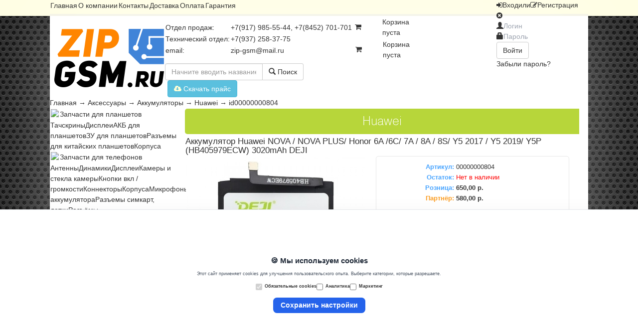

--- FILE ---
content_type: text/html; charset=UTF-8
request_url: https://zipgsm.ru/catalog/4-aksessuary/akkumulyatory/huawei/id00000000804
body_size: 40187
content:
<!DOCTYPE html>
<html xmlns="http://www.w3.org/1999/xhtml" lang="ru" xml:lang="ru">
<head>
 <meta http-equiv="Content-Type" content="text/html; charset=utf-8" />
 <link rel="shortcut icon" href="/favicon.ico" />
 <meta name="Keywords" content="купить, заказать, онлайн, запчасти, сотовых, мобильных, телефонов, ноутбуков, фотоаппаратов, Энгельс, Саратов" />
 <meta name="description" content="Запчасти и аксессуары для сотовых телефонов, ноутбуков, планшетов, навигаторов." />
 <link rel="stylesheet" type="text/css" href="/templates/zipservice/bootstrap/css/bootstrap.css" media="all" />
 <link rel="stylesheet" type="text/css" href="/templates/zipservice/css/font-awesome.css" media="all" />
 <link rel="stylesheet" type="text/css" href="/templates/zipservice/css/style.css">
 <script type="text/javascript" src="/templates/zipservice/js/jquery-1.11.0.min.js"></script>
 <script type="text/javascript" src="/templates/zipservice/js/jquery.cookie.js"></script>
 <script type="text/javascript" src="/templates/zipservice/js/jquery.color.js"></script>
 <script type="text/javascript" src="/templates/zipservice/bootstrap/js/bootstrap.js"></script>
 
<!-- Rating@Mail.ru counter -->
<script type="text/javascript">
var _tmr = _tmr || [];
_tmr.push({id: "2558379", type: "pageView", start: (new Date()).getTime()});
(function (d, w) {
   var ts = d.createElement("script"); ts.type = "text/javascript"; ts.async = true;
   ts.src = (d.location.protocol == "https:" ? "https:" : "http:") + "//top-fwz1.mail.ru/js/code.js";
   var f = function () {var s = d.getElementsByTagName("script")[0]; s.parentNode.insertBefore(ts, s);};
   if (w.opera == "[object Opera]") { d.addEventListener("DOMContentLoaded", f, false); } else { f(); }
})(document, window);
</script><noscript><div style="position:absolute;left:-10000px;">
<img src="//top-fwz1.mail.ru/counter?id=2558379;js=na" style="border:0;" height="1" width="1" alt="Рейтинг@Mail.ru" />
</div></noscript>
<!-- //Rating@Mail.ru counter -->

</head>
<body>
<div id="top_wrap">
<div id="top">
    <div id="mainmenu_wrap"><link rel="stylesheet" type="text/css" href="/modules/mainmenu.mod/css/mainmenu.css">
<div id="mainmenu"><table><tbody><tr><td><a href="/">Главная</a></td><td><a href="/about">О компании</a></td><td><a href="/contacts">Контакты</a></td><td><a href="/delivery">Доставка</a></td><td><a href="/payment">Оплата</a></td><td><a href="/warranty">Гарантия</a></td></tr></tbody></table></div></div>
    <div id="login_wrap">
<link rel="stylesheet" type="text/css" href="/modules/login.mod/css/login.css">
<script type="text/javascript" src="/modules/login.mod/js/login.js"></script>
<link rel="stylesheet" type="text/css" href="/modules/login.mod/css/user_cabinet.css">
<script type="text/javascript" src="/modules/login.mod/js/user_cabinet.js"></script>


<iframe style="display:none" name="hiddenframe" src="/modules/login.mod/index.php"></iframe><div id="login-menu-btn"><i class="fa fa-sign-in"></i><span id="enter_btn" class="lg_btn">Вход</span><span class="sep">или</span><i class="fa fa-pencil-square-o"></i><span class="register_btn lg_btn">Регистрация</span></div><div id="login-alert"></div><div id="login-box"><form method="post" target="hiddenframe" action="/modules/login.mod/index.php" ><div class="wincontrol"><i class="fa fa-times-circle winclose"></i></div><div class="login-input-wrap">
        <span class="glyphicon glyphicon-user"></span><input id="login-username" type="text" placeholder="Логин">
        </div>
        <div class="login-input-wrap">
        <span class="glyphicon glyphicon-lock"></span><input id="login-password" type="password" placeholder="Пароль">
        </div>
        <div id="login-enter" type="submit" class="btn btn-default half" title="Вход для клиентов и сотрудников">Войти</div>
        <div id="forgot_pass">Забыли пароль?</div></form></div><!--МОДАЛЬНОЕ ОКНО-->
<div class="modal fade" id="user-modal">
  <div class="modal-dialog">
    <div class="modal-content">
      <div class="modal-header">
        <button type="button" class="close" data-dismiss="modal" aria-hidden="true">&times;</button>
        <h4 class="modal-title">Modal title</h4>
      </div>
      <div class="modal-body">
        
      </div>
    </div><!-- /.modal-content -->
  </div><!-- /.modal-dialog -->
</div><!-- /.modal --></div>
</div>
</div>
<div class="wrapper">
<link rel="stylesheet" type="text/css" href="/modules/header.mod/css/header.css">
<div class="header">
    <table id="header-table">
        <tbody>
            <tr><td rowspan="2" class="logo_td"><img id="logotype" src="/images/logotype.png" alt="zipgsm" onclick="location.href='/'"></td>
                <td class="info_td">
                    <table>
                        <tbody id="infotable">
                            <tr><td class="lcol">Отдел продаж:</td><td class="rcol">+7(917) 985-55-44, +7(8452) 701-701</td></tr>
                            <tr><td class="lcol">Технический отдел:</td><td class="rcol">+7(937) 258-37-75</td></tr>
                            <tr><td class="lcol">email:</td><td class="rcol"><a href="mailto:zip-gsm@mail.ru">zip-gsm@mail.ru</a></td></tr>
                        </tbody>
                    </table>
                </td>
                <td class="mess_td">
                    <!-- mibew button -->
                    <!-- <a href="/operators/mibew.mod/mibew/client.php?locale=ru" target="_blank" onclick="if(navigator.userAgent.toLowerCase().indexOf('opera') != -1 &amp;&amp; window.event.preventDefault) window.event.preventDefault();this.newWindow = window.open(&#039;/operators/mibew.mod/mibew/client.php?locale=ru&amp;url=&#039;+escape(document.location.href)+&#039;&amp;referrer=&#039;+escape(document.referrer), 'mibew', 'toolbar=0,scrollbars=0,location=0,status=1,menubar=0,width=640,height=480,resizable=1');this.newWindow.focus();this.newWindow.opener=window;return false;"><img src="/operators/mibew.mod/mibew/b.php?i=mgreen&amp;lang=ru" border="0" width="177" height="61" alt=""/></a>-->
                    <!-- / mibew button -->
                </td>
                <td class="cart_td"><link rel="stylesheet" type="text/css" href="/modules/cart.mod/css/cart.css">
<link rel="stylesheet" type="text/css" href="/modules/cart.mod/css/order.css">
<script type="text/javascript" src="/modules/cart.mod/js/order.js"></script>
<div class="cart_box" type="main">
    <table>
        <tbody>
            <tr>
                <td width="55px"><i class="fa fa-shopping-cart"></i></td>
                <td class="cart_info">Корзина<br>пуста</td>
            </tr>
        </tbody>
    </table>
</div>
<div class="cart_box_popup">
        <table class="cart_box_popup_table">
            <tbody>
                <tr>
                    <td class="cart_tbl_top">
                        <span class="cart_btn_wrap">
                            <div class="cart_box">
                                <table>
                                    <tbody>
                                        <tr>
                                            <td width="55px"><i class="fa fa-shopping-cart"></i></td>
                                            <td class="cart_info">Корзина<br>пуста</td>
                                        </tr>
                                    </tbody>
                                </table>
                            </div>
                        </span>
                    </td>
                </tr>
                <tr>
                    <td class="cart_tbl_bottom">
                        <div id="front_cart">
                            <div class="cart_ajax"></div>
                        </div>
                    </td>
                </tr>
            </tbody>
        </table>
    </div>

<div id="micro_popups_wrap">
    
</div>
</div>

<script type="text/javascript" src="/modules/cart.mod/js/cart.js"></script></td>
            </tr>
            <tr><td colspan="3" class="sear_td"><link rel="stylesheet" type="text/css" href="/modules/search.mod/css/search.css">
<script type="text/javascript" src="/modules/search.mod/js/search.js"></script>
<div id="search_panel">
<div class="input-group">
    <input id="search_text" type="text" class="form-control" placeholder="Начните вводить название или введите артикул запчасти!">
    <span class="input-group-btn">
      <button style="border-left:none" id="search_btn" class="btn btn-default" type="button"><span class="glyphicon glyphicon-search"></span> Поиск</button>
    </span>
</div><!-- /input-group -->
<div id="search_results">
  <div id="search_out">

  </div>
</div>
</div><div id="price_load"><button type="button" class="btn btn-info" onclick="location.href='/data/price.xls'"><i class="fa fa-cloud-download"></i> Скачать прайс</button></div></td></tr>
        </tbody>
    </table>
</div>

<link rel="stylesheet" type="text/css" href="/modules/breadcrumbs.mod/css/breadcrumbs.css">
<!--<script type="text/javascript" src="/modules/breadcrumbs.mod/js/breadcrumbs.js"></script>-->
<div id="breadcrumbs"><a href="/">Главная</a><span> → </span><a href="/catalog/4-aksessuary">Аксессуары</a><span> → </span><a href="/catalog/4-aksessuary/akkumulyatory">Аккумуляторы</a><span> → </span><a href="/catalog/4-aksessuary/akkumulyatory/huawei">Huawei</a><span> → </span>id00000000804</div>
<table id="face_table">
    <tbody>
        <tr>
            <td id="left_td">
                <div id="leftmenu">
                    <link rel="stylesheet" type="text/css" href="/modules/leftmenu.mod/css/leftmenu.css" media="all" />
<script type="text/javascript" src="/modules/leftmenu.mod/js/leftmenu.js"></script>
<div id="catalog_menu">
<div class="catfwrap"><table class="catf"><tbody><tr><td class="pic"><img src="/modules/leftmenu.mod/icons/1-zapchasti-dlya-planshetov.png"></td><td class="tlt">Запчасти для планшетов</td></tr></tbody></table></div><div class="subf_group"><a class="subf" href="/catalog/1-zapchasti-dlya-planshetov/1-tachskriny">Тачскрины</a><a class="subf" href="/catalog/1-zapchasti-dlya-planshetov/2-displei">Дисплеи</a><a class="subf" href="/catalog/1-zapchasti-dlya-planshetov/3-akb-dlya-planshetov">АКБ для планшетов</a><a class="subf" href="/catalog/1-zapchasti-dlya-planshetov/4-zu-dlya-planshetov">ЗУ для планшетов</a><a class="subf" href="/catalog/1-zapchasti-dlya-planshetov/5-raz-emy-dlya-kitayskih-planshetov">Разъемы для китайских планшетов</a><a class="subf" href="/catalog/1-zapchasti-dlya-planshetov/6-korpusa">Корпуса</a></div><div class="catfwrap"><table class="catf"><tbody><tr><td class="pic"><img src="/modules/leftmenu.mod/icons/2-zapchasti-dlya-telefonov.png"></td><td class="tlt">Запчасти для телефонов</td></tr></tbody></table></div><div class="subf_group"><a class="subf" href="/catalog/2-zapchasti-dlya-telefonov/antenny">Антенны</a><a class="subf" href="/catalog/2-zapchasti-dlya-telefonov/dinamiki">Динамики</a><a class="subf" href="/catalog/2-zapchasti-dlya-telefonov/displei">Дисплеи</a><a class="subf" href="/catalog/2-zapchasti-dlya-telefonov/kamery-i-stekla-kamery">Камеры и стекла камеры</a><a class="subf" href="/catalog/2-zapchasti-dlya-telefonov/knopki-vklyucheniya---gromkosti">Кнопки вкл / громкости</a><a class="subf" href="/catalog/2-zapchasti-dlya-telefonov/konnektory">Коннекторы</a><a class="subf" href="/catalog/2-zapchasti-dlya-telefonov/korpusa-kryshki-i-dr-">Корпуса</a><a class="subf" href="/catalog/2-zapchasti-dlya-telefonov/mikrofony">Микрофоны</a><a class="subf" href="/catalog/2-zapchasti-dlya-telefonov/mikroshemy">Микросхемы</a><a class="subf" href="/catalog/2-zapchasti-dlya-telefonov/platy">Платы</a><a class="subf" href="/catalog/2-zapchasti-dlya-telefonov/raz-emy-akkumulyatora">Разъёмы аккумулятора</a><a class="subf" href="/catalog/2-zapchasti-dlya-telefonov/raz-emy-sim-karty-lotki">Разъемы симкарт, лотки</a><a class="subf" href="/catalog/2-zapchasti-dlya-telefonov/raz-emy-sistemnye">Разъёмы системные</a><a class="subf" href="/catalog/2-zapchasti-dlya-telefonov/shleyfy">Шлейфы</a><a class="subf" href="/catalog/2-zapchasti-dlya-telefonov/tachskriny-zaschitnye-stekla">Тачскрины, защитные стекла</a><a class="subf" href="/catalog/2-zapchasti-dlya-telefonov/vibromotory">Вибромоторы</a></div><div class="catfwrap"><table class="catf"><tbody><tr><td class="pic"><img src="/modules/leftmenu.mod/icons/3-zapchasti-dlya-noutbukov.png"></td><td class="tlt">Запчасти для ноутбуков</td></tr></tbody></table></div><div class="subf_group"><a class="subf" href="/catalog/3-zapchasti-dlya-noutbukov/bloki-pitaniya">Блоки питания</a><a class="subf" href="/catalog/3-zapchasti-dlya-noutbukov/displei-matricy">Дисплеи / матрицы</a><a class="subf" href="/catalog/3-zapchasti-dlya-noutbukov/kabeli-perehodniki-dlya-bloka-pitaniya">Кабели / переходники для блока питания</a><a class="subf" href="/catalog/3-zapchasti-dlya-noutbukov/klaviatury">Клавиатуры</a><a class="subf" href="/catalog/3-zapchasti-dlya-noutbukov/korpusa-petli">Корпуса / петли</a><a class="subf" href="/catalog/3-zapchasti-dlya-noutbukov/raz-emy-dlya-noutbuka">Разъёмы для ноутбука</a><a class="subf" href="/catalog/3-zapchasti-dlya-noutbukov/raznoe">Разное</a><a class="subf" href="/catalog/3-zapchasti-dlya-noutbukov/shleyf-matricy">Шлейфы матрицы</a><a class="subf" href="/catalog/3-zapchasti-dlya-noutbukov/ventilyator-processora">Вентиляторы процессора</a></div><div class="catfwrap"><table class="catf"><tbody><tr><td class="pic"><img src="/modules/leftmenu.mod/icons/4-aksessuary.png"></td><td class="tlt">Аксессуары</td></tr></tbody></table></div><div class="subf_group"><span class="nowf">Аккумуляторы</span><a class="subf" href="/catalog/4-aksessuary/avtomobil-nye-aksessuary">Автомобильные аксесуары</a><a class="subf" href="/catalog/4-aksessuary/avtomobil-nye-zaryadnye-ustroystva">Автомобильные зарядные устройства</a><a class="subf" href="/catalog/4-aksessuary/besprovodnoe-zaryadnoe-ustroystvo">Беспроводное зарядное устройство</a><a class="subf" href="/catalog/4-aksessuary/bluetooth-adaptery">Блютуз адаптеры</a><a class="subf" href="/catalog/4-aksessuary/chehly-nakladki">Чехлы</a><a class="subf" href="/catalog/4-aksessuary/garnitury-naushniki">Гарнитуры / наушники</a><a class="subf" href="/catalog/4-aksessuary/kabeli-pk-usb-perehodniki">Кабели ПК (USB)</a><a class="subf" href="/catalog/4-aksessuary/kovriki">Коврики</a><a class="subf" href="/catalog/4-aksessuary/monopod-monopod">Монопод для селфи</a><a class="subf" href="/catalog/4-aksessuary/perehodniki-sim-kart">Переходники SIM-карт</a><a class="subf" href="/catalog/4-aksessuary/setevye-zaryadnye-ustroystva">Сетевые зарядные устройства</a><a class="subf" href="/catalog/4-aksessuary/vneshnie-akkumulyatory">Внешние аккумуляторы</a><a class="subf" href="/catalog/4-aksessuary/zaschitnaya-plenka">Защитные плёнки</a></div><div class="catfwrap"><table class="catf"><tbody><tr><td class="pic"><img src="/modules/leftmenu.mod/icons/5-apparaty.png"></td><td class="tlt">Аппараты</td></tr></tbody></table></div><div class="subf_group"><a class="subf" href="/catalog/5-apparaty/videoregistratory">Видеорегистраторы</a></div><div class="catfwrap"><table class="catf"><tbody><tr><td class="pic"><img src="/modules/leftmenu.mod/icons/6-instrumenty-dlya-remonta.png"></td><td class="tlt">Инструменты для ремонта</td></tr></tbody></table></div><div class="subf_group"><a class="subf" href="/catalog/6-instrumenty-dlya-remonta/"></a><a class="subf" href="/catalog/6-instrumenty-dlya-remonta/ckotch-kley-termoprokladka">Скотч, клей, термопрокладка</a><a class="subf" href="/catalog/6-instrumenty-dlya-remonta/instrumenty-dlya-vskrytiya">Инструменты для вскрытия</a><a class="subf" href="/catalog/6-instrumenty-dlya-remonta/mul-timetry">Мультиметры</a><a class="subf" href="/catalog/6-instrumenty-dlya-remonta/oborudovanie">Оборудование</a><a class="subf" href="/catalog/6-instrumenty-dlya-remonta/ochistiteli">Очистители</a><a class="subf" href="/catalog/6-instrumenty-dlya-remonta/otvertki">Отвертки</a><a class="subf" href="/catalog/6-instrumenty-dlya-remonta/pincety">Пинцеты</a><a class="subf" href="/catalog/6-instrumenty-dlya-remonta/raznoe">Разное</a><a class="subf" href="/catalog/6-instrumenty-dlya-remonta/tiski-strubciny">Тиски / Струбцыны</a><a class="subf" href="/catalog/6-instrumenty-dlya-remonta/trafarety">Трафареты</a><a class="subf" href="/catalog/6-instrumenty-dlya-remonta/vse-dlya-payki">Всё для пайки</a></div><div class="catfwrap"><table class="catf"><tbody><tr><td class="pic"><img src="/modules/leftmenu.mod/icons/7-zapchasti-dlya-smart-chasov.png"></td><td class="tlt">Запчасти для смарт-часов</td></tr></tbody></table></div><div class="subf_group"><a class="subf" href="/catalog/7-zapchasti-dlya-smart-chasov/"></a></div><div class="catfwrap"><table class="catf"><tbody><tr><td class="pic"><img src="/modules/leftmenu.mod/icons/8-donory-s-razbora.png"></td><td class="tlt">Доноры с разбора</td></tr></tbody></table></div><div class="subf_group"><a class="subf" href="/catalog/8-donory-s-razbora/"></a></div></div>

                    <link rel="stylesheet" type="text/css" href="/modules/guestlink.mod/css/guestlink.css">
<div id="guestlink"><span class="gl_title">Гостевая книга <span class="badge">92</span></span>
<div class="gl_control"><button type="button" class="btn btn-info" onclick="location.href='/guestbook'"><i class="fa fa-pencil-square-o"></i> Читать отзывы</button></div>
</div>

<div id='gb_mini'><div class="gb_box" onclick="location.href='http://zipgsm.ru/guestbook'" ><div class='gb_box_info'><span class='gb_name'>Frank</span><span class='gb_town'>( Саратов )</span><span class='gb_date'>2024-02-12 23:45:32</span></div><div class='gb_box_text'>Благодарю Вас, за оказанное гостеприимство Брал АКБ на Xiaomi. Сотрудники вежливые, спасибо им АКБ к...</div></div><div class="gb_box" onclick="location.href='http://zipgsm.ru/guestbook'" ><div class='gb_box_info'><span class='gb_name'>Алексей</span><span class='gb_town'>( Саратов )</span><span class='gb_date'>2024-02-09 14:24:26</span></div><div class='gb_box_text'>Вс супер Купил дисплей на Самсунг А7 2018 года. Установил. Теперь телефон как новый</div></div><div class="gb_box" onclick="location.href='http://zipgsm.ru/guestbook'" ><div class='gb_box_info'><span class='gb_name'>Мария </span><span class='gb_town'>( Энгельс )</span><span class='gb_date'>2023-08-15 08:21:39</span></div><div class='gb_box_text'>Доброе утро. Вы переустанавливаете системы на ноутбуке</div></div><div class="gb_box" onclick="location.href='http://zipgsm.ru/guestbook'" ><div class='gb_box_info'><span class='gb_name'>Сергей</span><span class='gb_town'>( Энгельс )</span><span class='gb_date'>2020-04-17 19:47:54</span></div><div class='gb_box_text'>Купил дисплей на lenovo оказался бракованыйсам виноват,  что сорвал пломбы теперь не вернуть</div></div><div class="gb_box" onclick="location.href='http://zipgsm.ru/guestbook'" ><div class='gb_box_info'><span class='gb_name'>Сергей</span><span class='gb_town'>( Саратов )</span><span class='gb_date'>2020-02-09 13:41:00</span></div><div class='gb_box_text'>Покупаю и ремонтирую тут с 2016 года. Специально езжу из Саратова. Нравилось тем, что всегда шли нав...</div></div><div class="gb_box" onclick="location.href='http://zipgsm.ru/guestbook'" ><div class='gb_box_info'><span class='gb_name'>Вадим Васильевич</span><span class='gb_town'>( Полысаево Кемеровская обл )</span><span class='gb_date'>2020-02-08 12:40:00</span></div><div class='gb_box_text'>Привет всем.Первый заказ в этом магазине,отправили на следующий день,упаковано хорошо,чек и доки вну...</div></div><div class="gb_box" onclick="location.href='http://zipgsm.ru/guestbook'" ><div class='gb_box_info'><span class='gb_name'>Роман</span><span class='gb_town'>( г. Задонск )</span><span class='gb_date'>2020-01-23 23:27:24</span></div><div class='gb_box_text'>Добрый Вечер Заказывал тут тачскрин для телефона который уже не выпускают explay alto, тачскрин копи...</div></div><div class="gb_box" onclick="location.href='http://zipgsm.ru/guestbook'" ><div class='gb_box_info'><span class='gb_name'>Сергей </span><span class='gb_town'>( Чита )</span><span class='gb_date'>2019-07-09 12:10:53</span></div><div class='gb_box_text'>Всем добрый день. Заказывал здесь нижнию плату на Алкатель idol x  6043D. Хорошо упаковали пришла па...</div></div><div class="gb_box" onclick="location.href='http://zipgsm.ru/guestbook'" ><div class='gb_box_info'><span class='gb_name'>Александр</span><span class='gb_town'>( г. Балаково )</span><span class='gb_date'>2019-03-22 13:04:36</span></div><div class='gb_box_text'>Давно беру в этом магазине запчасти, но последнееврнмя к клиентам очень плохое отношение То не те за...</div><div class='gb_public_ansver'><strong style='color:#ADADAD'>Администрация сайта:</strong> Здравствуйте, Александр! Еще раз приносим свои извинения за данный инцидент, но с нашей стороны просим Вас своевременно создавать заказы, для того чтобы сотрудники успели  собрать, проверить и упаковать заказанные запчасти, до приезда Вашего курьера.  Надеемся на понимание.</div></div><div class="gb_box" onclick="location.href='http://zipgsm.ru/guestbook'" ><div class='gb_box_info'><span class='gb_name'>Федор</span><span class='gb_town'>( Красный Кут )</span><span class='gb_date'>2018-12-17 13:45:19</span></div><div class='gb_box_text'>Спасибо за удобный и хороший сайт Он наверное -единственный, где вс так удобно:можно отложить запчас...</div></div><div class="gb_box" onclick="location.href='http://zipgsm.ru/guestbook'" ><div class='gb_box_info'><span class='gb_name'>Раджив</span><span class='gb_town'>( Черкесск )</span><span class='gb_date'>2018-11-12 17:49:39</span></div><div class='gb_box_text'>Делаю заказ в этом магазине уже 4-й раз, первые 3-и раза было вс отлично Обработка заказа быстрая, п...</div></div><div class="gb_box" onclick="location.href='http://zipgsm.ru/guestbook'" ><div class='gb_box_info'><span class='gb_name'>Николай </span><span class='gb_town'>( Балаково  )</span><span class='gb_date'>2018-11-10 05:46:53</span></div><div class='gb_box_text'>Очень оперативно работают ребята. От заказа до получения на почте прошло 4 рабочих дня. </div></div><div class="gb_box" onclick="location.href='http://zipgsm.ru/guestbook'" ><div class='gb_box_info'><span class='gb_name'>Алексей</span><span class='gb_town'>( Нижний Новгород )</span><span class='gb_date'>2018-06-04 10:36:28</span></div><div class='gb_box_text'>Отличный магазин Нашел через Вас очень редкий шлейф на huawei еще и за копейки. Всем остался очень д...</div></div></div>
                </div>
            </td>
            <td id="top_td"><link rel="stylesheet" type="text/css" href="/modules/boxfolders.mod/css/boxfolders.css" media="all" />
<div class="modtitle"><h1>Huawei </h1></div><link rel="stylesheet" type="text/css" href="/modules/catalog.mod/css/catalog.css" media="all" />
<script type="text/javascript" src="/modules/catalog.mod/js/item.js"></script><title>Аккумулятор Huawei NOVA / NOVA PLUS/ Honor 6A /6C/ 7A / 8A / 8S/ Y5 2017 / Y5 2019/ Y5P (HB405979ECW) 3020mAh DEJI</title><table id="item_card_table"><tbody><tr><td class="item_card_title" colspan="2"><h2>Аккумулятор Huawei NOVA / NOVA PLUS/ Honor 6A /6C/ 7A / 8A / 8S/ Y5 2017 / Y5 2019/ Y5P (HB405979ECW) 3020mAh DEJI</h2></td></tr><tr><td class="item_card_images"><table class="ic_image_table"><tbody><tr><td><img class="bigimg" alt="Аккумулятор Huawei NOVA / NOVA PLUS/ Honor 6A /6C/ 7A / 8A / 8S/ Y5 2017 / Y5 2019/ Y5P (HB405979ECW) 3020mAh DEJI" title="Аккумулятор Huawei NOVA / NOVA PLUS/ Honor 6A /6C/ 7A / 8A / 8S/ Y5 2017 / Y5 2019/ Y5P (HB405979ECW) 3020mAh DEJI" src="/images/goods/mid/00000000804/64a559a0020ec.jpg"></td></tr><tr><td class="prew_td"><div><img class="prew" alt="Аккумулятор Huawei NOVA / NOVA PLUS/ Honor 6A /6C/ 7A / 8A / 8S/ Y5 2017 / Y5 2019/ Y5P (HB405979ECW) 3020mAh DEJI" title="Аккумулятор Huawei NOVA / NOVA PLUS/ Honor 6A /6C/ 7A / 8A / 8S/ Y5 2017 / Y5 2019/ Y5P (HB405979ECW) 3020mAh DEJI" src="/images/goods/mid/00000000804/64a559a0020ec.jpg"><img class="prew" alt="Аккумулятор Huawei NOVA / NOVA PLUS/ Honor 6A /6C/ 7A / 8A / 8S/ Y5 2017 / Y5 2019/ Y5P (HB405979ECW) 3020mAh DEJI" title="Аккумулятор Huawei NOVA / NOVA PLUS/ Honor 6A /6C/ 7A / 8A / 8S/ Y5 2017 / Y5 2019/ Y5P (HB405979ECW) 3020mAh DEJI" src="/images/goods/mid/00000000804/64a559a4850d3.jpg"><img class="prew" alt="Аккумулятор Huawei NOVA / NOVA PLUS/ Honor 6A /6C/ 7A / 8A / 8S/ Y5 2017 / Y5 2019/ Y5P (HB405979ECW) 3020mAh DEJI" title="Аккумулятор Huawei NOVA / NOVA PLUS/ Honor 6A /6C/ 7A / 8A / 8S/ Y5 2017 / Y5 2019/ Y5P (HB405979ECW) 3020mAh DEJI" src="/images/goods/mid/00000000804/64a559a8a6ece.jpg"></div></td></td></tbody></table></td><td><div id="ic_it_wrap"><table class="ic_info_table"><tbody><tr><td class="ic_info_ltd art">Артикул:</td><td class="ic_info_rtd">00000000804</td></tr><tr><td class="ic_info_ltd">Остаток:</td><td class="ic_info_rtd"><span style="color:red">Нет в наличии</span></td></tr><tr><td class="ic_info_ltd">Розница:</td><td class="price_td ic_info_rtd">650,00 р.</td></tr><tr><td height="100%" class="ic_info_ltd" style="color:#fb9d23;">Партнёр:</td><td class="price_td ic_info_rtd">580,00 р.</td></tr><tr><td colspan="2" style="padding-left:9px"><script type="text/javascript">(function() {
  if (window.pluso)if (typeof window.pluso.start == "function") return;
  if (window.ifpluso==undefined) { window.ifpluso = 1;
    var d = document, s = d.createElement('script'), g = 'getElementsByTagName';
    s.type = 'text/javascript'; s.charset='UTF-8'; s.async = true;
    s.src = ('https:' == window.location.protocol ? 'https' : 'http')  + '://share.pluso.ru/pluso-like.js';
    var h=d[g]('body')[0];
    h.appendChild(s);
  }})();</script>
<div class="pluso" data-background="transparent" data-options="medium,square,line,horizontal,nocounter,theme=04" data-services="vkontakte,odnoklassniki,facebook,twitter,google,moimir,email"></div></td></tr><tr><td colspan="2" id="buy_panel"><div class="buy_wrap"><span class="buy_tlt">Количество: </span><input class="buy_kv" type="text" onkeyup = "this.value=parseInt(this.value) | 0" value="1"><span class="buy_btn" cart_gid="00000000804"><i class="fa fa-shopping-cart"></i> Купить</span></div></td></tr></tbody></table><div><span class='oohover' ost='<span style="color:red">Нет в наличии</span>' osid='00000000804'><i class='fa fa-bell'></i> Уведомить о поступлении на склад</span></div></div></td></tr><tr><td></td></tr></tbody></table><!--
<style type="text/css">
    #rrblock {
        margin-top: 5px;
        margin-bottom: 5px;
        min-height: 90px;
        min-width: 728px;
        padding-left: 35px;
    }
</style>
<div id="rrblock">
<script async src="//pagead2.googlesyndication.com/pagead/js/adsbygoogle.js"></script>
 Рекламная полоса 
<ins class="adsbygoogle"
     style="display:inline-block;width:728px;height:90px"
     data-ad-client="ca-pub-6044082452958309"
     data-ad-slot="8735565073"></ins>
<script>
(adsbygoogle = window.adsbygoogle || []).push({});
</script>
</div>--><script type="text/javascript" src="/modules/catalog.mod/js/catalog.js"></script></td>
        </tr>
    </tbody>
</table>

</div>
<link rel="stylesheet" type="text/css" href="/modules/footer.mod/css/footer.css">

<div id="footer">
    <script>
  (function(i,s,o,g,r,a,m){i['GoogleAnalyticsObject']=r;i[r]=i[r]||function(){
  (i[r].q=i[r].q||[]).push(arguments)},i[r].l=1*new Date();a=s.createElement(o),
  m=s.getElementsByTagName(o)[0];a.async=1;a.src=g;m.parentNode.insertBefore(a,m)
  })(window,document,'script','//www.google-analytics.com/analytics.js','ga');

  ga('create', 'UA-18479278-18', 'auto');
  ga('send', 'pageview');
</script>

    <div class="copyright">web-мастер: <a href="http://mraak.ru">Аблизин Александр</a></div>
    
    
    <div class="counters">
        <div class="counter">
        <!-- Rating@Mail.ru logo -->
<a href="http://top.mail.ru/jump?from=2558379">
<img src="//top-fwz1.mail.ru/counter?id=2558379;t=479;l=1" 
style="border:0;" height="31" width="88" alt="Рейтинг@Mail.ru" /></a>
<!-- //Rating@Mail.ru logo -->
        </div>
        
        <div class="counter">
        <!-- Yandex.Metrika informer -->
<a href="https://metrika.yandex.ru/stat/?id=25880645&amp;from=informer"
target="_blank" rel="nofollow"><img src="//bs.yandex.ru/informer/25880645/3_1_FFFFFFFF_FFFFFFFF_0_pageviews"
style="width:88px; height:31px; border:0;" alt="Яндекс.Метрика" title="Яндекс.Метрика: данные за сегодня (просмотры, визиты и уникальные посетители)" onclick="try{Ya.Metrika.informer({i:this,id:25880645,lang:'ru'});return false}catch(e){}"/></a>
<!-- /Yandex.Metrika informer -->

<!-- Yandex.Metrika counter -->
<script type="text/javascript">
(function (d, w, c) {
    (w[c] = w[c] || []).push(function() {
        try {
            w.yaCounter25880645 = new Ya.Metrika({id:25880645,
                    webvisor:true,
                    clickmap:true,
                    trackLinks:true,
                    accurateTrackBounce:true});
        } catch(e) { }
    });

    var n = d.getElementsByTagName("script")[0],
        s = d.createElement("script"),
        f = function () { n.parentNode.insertBefore(s, n); };
    s.type = "text/javascript";
    s.async = true;
    s.src = (d.location.protocol == "https:" ? "https:" : "http:") + "//mc.yandex.ru/metrika/watch.js";

    if (w.opera == "[object Opera]") {
        d.addEventListener("DOMContentLoaded", f, false);
    } else { f(); }
})(document, window, "yandex_metrika_callbacks");
</script>
<noscript><div><img src="//mc.yandex.ru/watch/25880645" style="position:absolute; left:-9999px;" alt="" /></div></noscript>
<!-- /Yandex.Metrika counter -->
        </div> 
    </div>
</div>
<script src="https://unpkg.com/vue@3/dist/vue.global.prod.js"></script>
<script src="https://cdn.tailwindcss.com"></script>

<style>[v-cloak] { display: none; }</style>

<div id="cookie-app" v-cloak>
    <div v-if="!consentGiven"
         class="fixed bottom-0 left-0 right-0 z-50 h-[300px] bg-white shadow-2xl border-t border-gray-200 flex items-center justify-center">
        <div class="max-w-4xl w-full px-6">
            <div class="text-center space-y-4">
                <h2 class="text-2xl font-semibold text-gray-800">🍪 Мы используем cookies</h2>
                <p class="text-gray-600 text-sm">
                    Этот сайт применяет cookies для улучшения пользовательского опыта. Выберите категории, которые разрешаете.
                </p>

                <div class="flex flex-col sm:flex-row justify-center gap-6 text-left text-sm items-start sm:items-center mt-4">
                    <label class="flex items-center space-x-2">
                        <input type="checkbox" disabled checked class="accent-blue-500">
                        <span>Обязательные cookies</span>
                    </label>
                    <label class="flex items-center space-x-2">
                        <input type="checkbox" v-model="analytics" class="accent-green-500">
                        <span>Аналитика</span>
                    </label>
                    <label class="flex items-center space-x-2">
                        <input type="checkbox" v-model="marketing" class="accent-pink-500">
                        <span>Маркетинг</span>
                    </label>
                </div>

                <div class="mt-6">
                    <button @click="acceptCookies"
                            class="bg-blue-600 hover:bg-blue-700 text-white font-semibold py-2 px-6 rounded-xl transition">
                        Сохранить настройки
                    </button>
                </div>
            </div>
        </div>
    </div>
</div>
<script>
    const app = Vue.createApp({
        data() {
            return {
                analytics: false,
                marketing: false,
                consentGiven: false
            };
        },
        mounted() {
            console.log('[mounted] Проверяем localStorage...');
            try {
                const savedConsent = localStorage.getItem('cookieConsent');
                if (savedConsent) {
                    const parsed = JSON.parse(savedConsent);
                    console.log('[mounted] Найдено согласие:', parsed);

                    if (parsed.necessary === true) {
                        this.consentGiven = true;
                        console.log('[mounted] consentGiven установлен в true');
                    }
                } else {
                    console.log('[mounted] Нет записи в localStorage');
                }
            } catch (e) {
                console.warn('[mounted] Ошибка при чтении localStorage:', e);
            }
        },
        methods: {
            acceptCookies() {
                console.log('[acceptCookies] Кнопка нажата');
                const consent = {
                    necessary: true,
                    analytics: this.analytics,
                    marketing: this.marketing,
                    timestamp: new Date().toISOString()
                };

                try {
                    localStorage.setItem('cookieConsent', JSON.stringify(consent));
                    console.log('[acceptCookies] Согласие сохранено:', consent);
                    this.consentGiven = true;
                    console.log('[acceptCookies] consentGiven теперь true');
                } catch (e) {
                    console.error('[acceptCookies] Ошибка при сохранении в localStorage:', e);
                }
            }
        }
    });

    app.mount('#cookie-app');
</script>
<style type="text/css">
    #scrollup {
        display: none;
        width: 100px;
        background: url([data-uri]);
        background-repeat: no-repeat;
        background-position: center 5px;
        color: #5c5c5c;
        text-transform: uppercase;
        font-size: 13px;
        text-align: center;
        padding-top: 34px;
        padding-bottom: 3px;
        position: fixed;
        left: 50%;
        margin-left: -50px;
        bottom: 24px;
        cursor: pointer;
        background-color: rgba(255, 255, 255, 0.65);
        border-radius: 5px;
    }
    #scrollup:hover {
        background-color: rgb(254, 193, 112);
    }
</style>
<div id="scrollup">
    Вверх
</div>
<script type="text/javascript">
    $(window).scroll(function() {
     var wgh = $(document).outerHeight(true);
     var x = $(window).scrollTop()+$(window).height();
        if(x > wgh-30){
            $("#scrollup").fadeIn(200);
        } else {
            $("#scrollup").fadeOut(200);
        }
    });  
    $(document).on("click", "#scrollup", function(){
        $('html, body').animate({scrollTop: 0}, 400);
    });
</script>
</body>
</html>